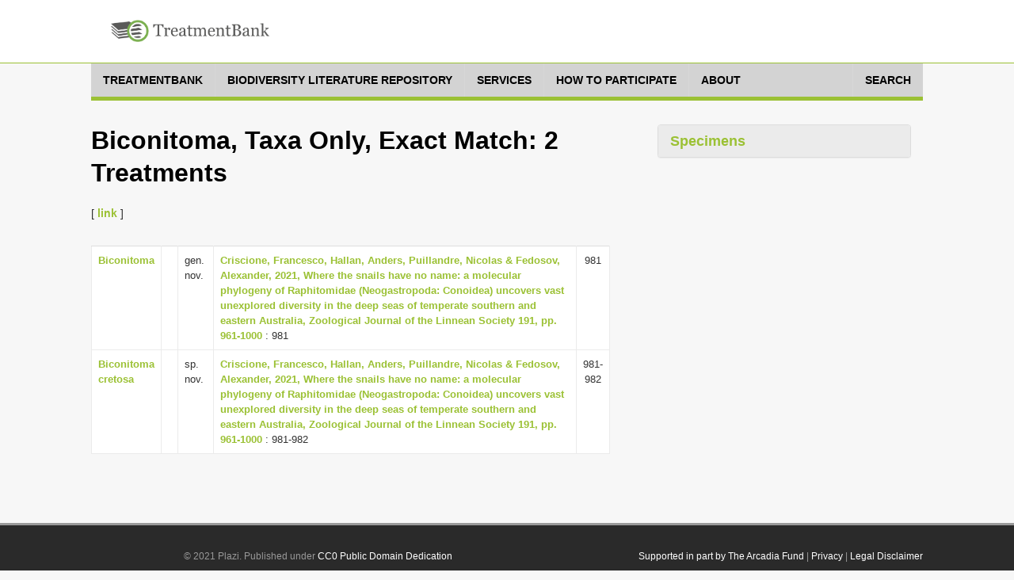

--- FILE ---
content_type: text/css
request_url: https://treatment.plazi.org/GgServer/resources/style.plazi.org.css
body_size: 17826
content:
*,
*::before,
*::after {
	box-sizing: border-box;
}

article,
aside,
dialog,
figcaption,
figure,
footer,
header,
hgroup,
main,
nav,
section {
	display: block;
}

:focus::-webkit-input-placeholder {
	color: transparent;
}

:focus::-moz-placeholder {
	color: transparent;
}

:focus:-moz-placeholder {
	color: transparent;
}

:focus:-ms-input-placeholder {
	color: transparent;
}

/* Structure */
html {
	font-size: 100%;
	-ms-text-size-adjust: none;
	-webkit-text-size-adjust: none;
}

body {
	margin: 0;
	font-family-old: "Open Sans", Helvetica, Arial, sans-serif;
	font-family: Helvetica;
	font-size: 14px;
	font-size: .875rem;
	line-height: 1.6;
	word-wrap: break-word;
	background: #f7f7f7;
	-webkit-font-smoothing: antialiased;
}

.container {
	position: relative;
	width: 100%;
	max-width: 1080px;
	margin: 0 auto;
}

.container--outer {
	margin: 25px auto;
	box-shadow: 0 0 10px rgba(50, 50, 50, .17);
}

.wrapper {
	padding: 25px;
	background: #fff;
}

.flex {
	display: -webkit-flex;
	display: flex;
}

.primary {
	-webkit-flex: 1 0 65.83%;
	flex: 1 0 65.83%;
	-webkit-order: 1;
	order: 1;
	min-width: 0;
}

.sidebar {
	-webkit-flex: 1 0 31.66%;
	flex: 1 0 31.66%;
	-webkit-order: 2;
	order: 2;
	min-width: 0;
	margin: 0 0 0 2.5%;
}

.sidebar--left {
	-webkit-order: 0;
	order: 0;
	margin: 0 2.5% 0 0;
}

.clearfix {
	display: block;
}

.clearfix::after {
	display: block;
	height: 0;
	padding: 0;
	margin: 0;
	clear: both;
	line-height: 0;
	visibility: hidden;
	content: "";
}

input,
button,
select,
optgroup,
textarea {
	margin: 0;
	font-family: inherit;
	font-size: inherit;
	line-height: inherit;
}

/* Button */
.btn {
	padding: 5px 10px;
	font-weight: 700;
	color: #fff;
	white-space: pre-line;
	background: #4e565f;
}

.btn:hover {
	color: #fff;
	background: #9BC134;
}

/* Animation */
.menu__item,
.btn {
	transition: background-color .25s ease-out;
}

/* Typography */
h1,
h2,
h3,
h4,
h5,
h6 {
	margin: 0 0 20px;
	margin: 0 0 1.25rem;
	font-weight: 700;
	line-height: 1.3;
	color: #000;
}

h1 {
	font-size: 32px;
	font-size: 2rem;
}

h2 {
	font-size: 24px;
	font-size: 1.5rem;
}

h3 {
	font-size: 20px;
	font-size: 1.25rem;
}

h4 {
	font-size: 18px;
	font-size: 1.125rem;
}

h5 {
	font-size: 16px;
	font-size: 1rem;
}

h6 {
	font-size: 16px;
	font-size: 1rem;
}

a {
	color: #000;
	text-decoration: none;
}

a:hover {
	color: #9BC134;
}

hr {
	margin: 0 0 20px;
	border: 0;
	border-top: 1px solid #dadada;
}

p {
	margin: 0 0 20px;
	margin: 0 0 1.25rem;
}

b,
strong {
	font: inherit;
	font-weight: 700;
}

i,
em {
	font: inherit;
	font-style: italic;
}

ol,
ul {
	padding: 0;
	margin: 0;
}

small {
	font-size: 12px;
	font-size: .75rem;
}

mark {
	background-color: #fd5;
}

figure {
	margin: 0 0 20px;
	margin: 0 0 1.25rem;
}

figcaption {
	margin-top: 4px;
	margin-top: .25rem;
	color: #666;
}

figcaption h4 {
	margin: 0;
	color: inherit;
}

pre,
code,
kbd,
samp {
	font-family-old: SFMono-Regular, Menlo, Monaco, Consolas, "Liberation Mono", "Courier New", monospace;
	font-family: monospace;
	font-size: inherit;
}

pre,
code {
	background-color: #f5f5f5;
	border: 1px solid #ebebeb;
}

code {
	padding: 0 5px;
	color: #c33;
}

pre {
	display: block;
	padding: 0;
	padding: 1.25rem;
	margin-bottom: 20px;
	margin-bottom: 1.25rem;
	overflow: auto;
	color: #000;
}

pre code {
	padding: 0;
	color: inherit;
	white-space: inherit;
	background: inherit;
	border: 0;
}

kbd {
	padding: 2px 3px;
	color: #fff;
	background-color: #2a2a2a;
}

blockquote {
	display: block;
	padding: 5px 0 5px 15px;
	margin: 0 0 20px;
	margin: 0 0 1.25rem;
	line-height: 1.6;
	border-left: 5px solid #9BC134;
}

blockquote p:last-child {
	margin: 0;
}

blockquote footer {
	text-align: right;
}

sup,
sub {
	font-size: 10px;
	font-size: .625rem;
	font-style: normal;
}

sup {
	vertical-align: super;
}

sub {
	vertical-align: sub;
}

abbr[title] {
	text-decoration: none;
	cursor: help;
	border-bottom: 1px dotted #000;
}

q {
	font-style: italic;
}

address {
	margin-bottom: 20px;
	margin-bottom: 1.25rem;
	font-family-old: "Consolas", Courier New, Courier, monospace;
	font-family: monospace;
	line-height: 1.5;
}

dl {
	margin: 0 0 10px 20px;
}

dt,
dd {
	display: list-item;
}

dt {
	font-weight: bold;
	list-style-type: square;
}

dd {
	margin-left: 20px;
	list-style-type: circle;
}

select {
	max-width: 100%;
}

.warning {
	padding: 20px 10px;
	text-align: center;
	border: 1px solid #ddd;
}

.warning__icon {
	margin-bottom: 20px;
	fill: #ddd;
}

/* Header */
.header {
	background: #fff;
}

.logo {
	padding: 25px;
}

.logo__link {
	display: inline-block;
}

.logo__item {
	display: inline-block;
	vertical-align: middle;
}

.logo__img {
	max-height: 50px;
}

.logo__text {
	text-transform: uppercase;
}

.logo--mixed .logo__item {
	margin: .5rem auto;
}

.logo--mixed .logo__img {
	max-width: 128px;
	max-height: 128px;
}

.logo--mixed .logo__text {
	padding: 0 1rem;
}

.logo__title {
	font-size: 32px;
	font-size: 2rem;
	font-weight: 700;
	line-height: 1;
	color: #000;
}

.logo__tagline {
	display: inline-block;
	padding-top: 10px;
	margin-top: 10px;
	font-size: 14px;
	font-size: .875rem;
	font-weight: 700;
	line-height: 1;
	color: #9BC134;
	border-top: 1px solid #ebebeb;
}

.divider {
	height: 5px;
	margin: 0;
	background: #9BC134;
	border: 0;
}

/* Main menu */
.no-js .menu__btn {
	display: none;
}

.menu__btn {
	display: block;
	width: 100%;
	padding: 0;
	font: inherit;
	color: #fff;
	background: #2a2a2a;
	border: 0;
	outline: 0;
}

.menu__btn-title {
	position: relative;
	display: block;
	padding: 10px 15px;
	padding: .625rem .9375rem;
	font-weight: 700;
	text-align: right;
	text-transform: uppercase;
	cursor: pointer;
	-webkit-user-select: none;
	-moz-user-select: none;
	-ms-user-select: none;
	-o-user-select: none;
	user-select: none;
}

:focus > .menu__btn-title {
	box-shadow: inset 0 0 1px 3px #9BC134;
}

button:not(:-moz-focusring):focus > .menu__btn-title {
	box-shadow: none;
}

.menu__btn:focus,
.menu__btn-title:focus {
	outline: 0;
}

.js .menu__btn--active {
	color: #9BC134;
}

.menu__list {
	list-style: none;
	background: lightgrey;
}

.menu__item:hover {
	background: #9BC134;
}

.menu__item:first-child {
	border: 0;
}

.menu__item--active {
	background: #9BC134;
}

.menu__link {
	display: block;
	padding: 10px 15px;
	padding: .625rem .9375rem;
	font-weight: 700;
	color: #000 !important;
	text-transform: uppercase;
}

.menu__link:hover {
	color: #fff;
}

.js .menu__list {
	position: absolute;
	z-index: 1;
	width: 100%;
	visibility: hidden;
	-webkit-transform: scaleY(0);
	transform: scaleY(0);
	-webkit-transform-origin: top left;
	transform-origin: top left;
}

.js .menu__list--active {
	visibility: visible;
	border-top: 1px solid rgba(255, 255, 255, .1);
	border-bottom: 1px solid rgba(255, 255, 255, .1);
	-webkit-transform: scaleY(1);
	transform: scaleY(1);
}

.menu__list--transition {
	transition: visibility .15s ease, transform .15s ease, -webkit-transform .15s ease;
}

@media screen and (min-width: 767px) {
	.menu {
		border-bottom: 5px solid #9BC134;
	}

	.menu__btn {
		display: none;
	}

	.menu__list,
	.js .menu__list {
		position: relative;
		display: -webkit-flex;
		display: flex;
		-webkit-flex-wrap: wrap;
		flex-wrap: wrap;
		visibility: visible;
		border: 0;
		-webkit-transform: none;
		transform: none;
	}

	.menu__item {
		border-left: 1px solid rgba(255, 255, 255, .1);
	}
}

/* Posts/Pages */
.post__header,
.main__header {
	margin-bottom: 20px;
	margin-bottom: 1.25rem;
}

.main__title {
	font-size: 28px;
	font-size: 1.75rem;
}

.main__content {
	margin-bottom: 20px;
	margin-bottom: 3.25rem;
	border-bottom: 1px dotted black;
}

.meta {
	font-size: 13px;
	font-size: .8125rem;
	vertical-align: baseline;
}

.meta,
.meta a {
	color: #666;
}

.meta a:hover {
	color: #9BC134;
}

.meta__item {
	display: inline;
	margin-left: 15px;
}

.meta__item:first-child {
	margin-left: 0;
}

.meta__icon {
	margin-right: 5px;
	vertical-align: middle;
	fill: #c4c4c4;
}

.meta__text {
	vertical-align: middle;
}

.post__title {
	margin: 0;
}

.post__meta {
	padding: 5px 0;
	margin-top: 10px;
	margin-top: .625rem;
	border-top: 1px dotted #ebebeb;
	border-bottom: 1px dotted #ebebeb;
}

.post__lead {
	margin-top: 4px;
	margin-top: .25rem;
	margin-bottom: 0;
	font-size: 16px;
	font-size: 1rem;
	font-style: italic;
}

.post__thumbnail {
	max-width: 1030px;
	margin: 0 0 20px;
	margin-bottom: 0 0 1.25rem;
}

.post__thumbnail img {
	width: 100%;
}

.content a,
.warning a,
.authorbox__description a {
	font-weight: 700;
	color: #9BC134;
}

.content a:hover,
.warning a:hover,
.authorbox__description a:hover {
	color: #9BC134;
	text-decoration: underline;
}

.content .alignnone {
	display: block;
	margin: 20px 0;
	margin: 1.25rem 0;
}

.content .aligncenter {
	display: block;
	margin: 20px auto;
	margin: 1.25rem auto;
}

.content .alignleft {
	display: inline;
	float: left;
	margin: 5px 20px 20px 0;
	margin: .3125rem 1.25rem 1.25rem 0;
}

.content .alignright {
	display: inline;
	float: right;
	margin: 5px 0 20px 20px;
	margin: .3125rem 0 1.25rem 1.25rem;
}

.content ul {
	list-style: square;
}

.content ol {
	list-style: decimal;
}

.content ul,
.content ol {
	margin: 0 0 20px 40px;
}

.content ul ul,
.content ol ol,
.content ol ul,
.content ul ol {
	margin: 0 0 0 40px;
}

.content li {
	margin-bottom: 5px;
}

.post__footer {
	margin-top: 20px;
	margin-top: 1.25rem;
}

/* Post tags */
.tags {
	margin-bottom: 20px;
	margin-bottom: 1.25rem;
	font-size: 12px;
	font-size: .75rem;
	line-height: 1;
	color: #fff;
}

.tags__list {
	list-style: none;
}

.tags__item {
	float: left;
	margin: 0 6px 6px 0;
	margin: 0 .375rem .375rem 0;
	text-transform: uppercase;
	background: #2a2a2a;
}

.tags__item:hover {
	background: #9BC134;
}

.tags__link,
.tags__link:hover {
	display: block;
	padding: 10px 15px;
}

.tags__badge {
	float: left;
	width: 32px;
	height: 32px;
	padding: 8px;
	margin-right: 6px;
	background: #9BC134;
	fill: #fff;
}

/* Table of Contents */
.toc {
	margin-bottom: 20px;
	font-weight: 700;
	color: #7a8288;
	background: #fff;
	border-color: #ebebeb;
	border-style: solid;
	border-top-width: 1px;
	border-right-width: 1px;
	border-bottom-width: 0;
	border-left-width: 1px;
}

.toc__title {
	padding: 5px 10px;
	color: #fff;
	text-transform: uppercase;
	-webkit-user-select: none;
	-moz-user-select: none;
	-ms-user-select: none;
	-o-user-select: none;
	user-select: none;
	background: #2a2a2a;
}

.toc__menu ul {
	margin: 0;
	list-style: none;
}

.toc__menu ul ul ul a {
	padding-left: 25px;
}

.toc__menu ul ul ul ul a {
	padding-left: 45px;
}

.toc__menu ul ul ul ul ul a {
	padding-left: 65px;
}

.toc__menu ul ul ul ul ul ul a {
	padding-left: 85px;
}

.toc__menu li {
	margin: 0;
}

.toc__menu a {
	display: block;
	padding: 5px 10px;
	color: #9BC134;
	border-bottom: 1px solid #ebebeb;
}

.toc__menu a:hover {
	text-decoration: underline;
}

/* Author Box */
.authorbox {
	padding: 25px 0;
	margin-bottom: 25px;
	line-height: 1.5;
	border-top: 1px solid #ebebeb;
	border-bottom: 1px solid #ebebeb;
}

.authorbox__avatar {
	float: left;
	padding: 3px;
	margin: 0 25px 0 0;
	border: 1px solid #ebebeb;
}

.authorbox__header {
	margin-bottom: 10px;
}

.authorbox__name {
	font-size: 16px;
	font-size: 1rem;
	font-weight: 700;
}

/* List content */
.list__item {
	padding-bottom: 20px;
	padding-bottom: 1.25rem;
	margin-bottom: 20px;
	margin-bottom: 1.25rem;
	border-bottom: 1px solid #ebebeb;
}

.list__header {
	margin-bottom: 10px;
	margin-bottom: .625rem;
}

.list__title {
	font-size: 20px;
	font-size: 1.25rem;
}

.list__meta {
	margin-top: 5px;
}

.list__thumbnail {
	float: left;
	margin: 0 20px 0 0;
}

.list__thumbnail img {
	width: 100%;
	max-width: 235px;
}

.list__footer-readmore {
	float: right;
	margin-top: 10px;
}

/* Pagination */
.pagination {
	margin-top: 20px;
}

.pagination__item {
	display: inline-block;
	padding: 10px 15px;
	font-weight: 700;
	color: #000;
	background: #f5f5f5;
}

.pagination__item:hover,
.pagination__item--current {
	color: #fff;
	background: #9BC134;
}

/* Pager (prev/next links) navigation */
.pager {
	-webkit-justify-content: space-between;
	justify-content: space-between;
	padding-top: 25px;
	padding-bottom: 25px;
	margin-bottom: 25px;
	border-bottom: 1px solid #ebebeb;
}

.pager__subtitle {
	display: block;
	margin-bottom: 5px;
	font-weight: 700;
	line-height: 1;
	text-transform: uppercase;
}

.pager__title {
	margin-bottom: 0;
	overflow: hidden;
	font-size: 13px;
	font-size: .8125rem;
}

.pager__item {
	-webkit-flex: 1 1 50%;
	flex: 1 1 50%;
	max-width: 48%;
}

.pager__item--next {
	margin-left: auto;
	text-align: right;
}

.pager__link {
	display: block;
}

/* Images / Video */
img {
	width: auto\9; /* ie8 */
	max-width: 100%;
	height: auto;
	vertical-align: bottom;
}

iframe,
embed,
object,
video {
	max-width: 100%;
}

/* Table */
table {
	width: 100%;
	margin-bottom: 20px;
	margin-bottom: 1.25rem;
	border-spacing: 0;
	border-collapse: collapse;
	border-top: 1px solid #ebebeb;
	border-left: 1px solid #ebebeb;
}

td,
th {
	padding: 5px 10px;
	border-right: 1px solid #ebebeb;
	border-bottom: 1px solid #ebebeb;
}

th {
	font-weight: 700;
}

/* Forms */
input {
	padding: 5px;
	font-size: 12px;
	vertical-align: middle;
	background: #f5f5f5;
	border: 1px solid #ebebeb;
	transition: all .25s ease-in-out;
}

input[type=text],
input[type=email],
input[type=tel],
input[type=url] {
	width: 60%;
}

input[type=text]:hover,
input[type=email]:hover,
input[type=tel]:hover,
input[type=url]:hover,
textarea:hover {
	border: 1px solid #aaa;
}

input[type=submit],
input[type=reset] {
	display: inline-block;
	min-width: 150px;
	padding: 10px 15px;
	font-weight: 700;
	color: #fff;
	text-transform: uppercase;
	cursor: pointer;
	background: #2a2a2a;
	border: 0;
	transition: all .1s linear;
	-webkit-appearance: none;
}

input[type=submit]:hover,
input[type=reset]:hover {
	background: #9BC134;
}

textarea {
	width: 96%;
	padding: 5px;
	overflow: auto;
	line-height: 1.5;
	resize: vertical;
	background: #f5f5f5;
	border: 1px solid rgba(0, 0, 0, .1);
}

/* Widgets */
.widget {
	margin-bottom: 25px;
	overflow: hidden;
}

.widget:last-child {
	margin-bottom: 0;
}

.widget__title {
	position: relative;
	padding-bottom: 5px;
	font-size: 16px;
	font-size: 1rem;
	text-transform: uppercase;
	border-bottom: 3px solid #9BC134;
}

.widget__item {
	display: block;
	padding: 5px 0;
	border-bottom: 1px dotted #ebebeb;
}

.widget__item:first-child {
	padding-top: 0;
}

.widget__counter--bubble {
	display: inline-block;
	padding: 0 6px;
	font-size: .75rem;
	color: #666;
	text-align: center;
	background: #ebebeb;
	border-radius: 2em;
}

/* Search widget */
.widget-search__form {
	display: block;
	padding: 20px;
	margin: 0 auto;
	background: #f5f5f5;
}

.widget-search__form .widget-search__submit {
	display: none;
}

.widget-search__field {
	position: relative;
	display: block;
	width: 100%;
	padding: 8px;
	margin: 0 auto;
	font-size: 11px;
	cursor: pointer;
	background: #fff;
	border: 1px solid #ebebeb;
	border-radius: 0;
	outline-offset: -2px;
	transition: none;
	-webkit-appearance: none;
	font-size: 20px;
}

.widget-search__field:active,
.widget-search__field:focus {
	cursor: text;
}

/* Social widget */
.widget-social__item {
	padding: 0;
	border: 0;
}

.widget-social__link {
	display: block;
	margin: 0 0 8px;
	white-space: normal;
}

.widget-social__link-icon {
	margin: 0 5px 0 0;
	vertical-align: middle;
	fill: #fff;
}

/* Tags Widget */
.widget-taglist__link {
	display: inline-block;
	margin: 0 4px 8px 0;
	font-size: 12px;
	text-transform: uppercase;
}

/* Languages Widget */
.widget-languages__link {
	display: block;
}

.widget-languages__link:hover .widget-languages__link-btn {
	color: #fff;
	background: #9BC134;
}

.widget-languages__link-btn {
	display: inline-block;
}

/* Footer */
.footer {
	padding: 10px 25px;
	font-size: 12px;
	font-size: .75rem;
	color: #999;
	background: #2a2a2a;
	border-top: 3px solid #999;
}

.footer__container {
	-webkit-flex-flow: row wrap;
	flex-flow: row wrap;
	-webkit-justify-content: space-between;
	justify-content: space-between;
}

.footer__links {
	-webkit-order: 1;
	order: 1;
}

.footer a {
	color: #fff;
}

.footer a:hover {
	text-decoration: underline;
}

/* Media Queries */
@media screen and (max-width: 1475px) {
	.container--outer {
		width: 95%;
	}
}

@media screen and (max-width: 900px) {
	.container--outer {
		width: 100%;
		margin: 0 auto;
	}

	.wrapper,
	.logo {
		padding: 20px;
	}

	.widget {
		margin-bottom: 20px;
	}

	.footer__container {
		display: block;
	}

	.footer__links {
		padding-bottom: 8px;
		padding-bottom: 0.5rem;
		text-align: center;
	}

	.footer__copyright {
		text-align: center;
	}
}

@media screen and (max-width: 767px) {
	.wrapper {
		display: block;
	}

	.sidebar {
		float: none;
		width: 100%;
		margin: 0;
	}

	.logo {
		text-align: center;
	}

	.logo__link {
		margin: 0 auto;
	}

	.logo__title {
		font-size: 24px;
		font-size: 1.5rem;
	}

	.sidebar {
		margin-top: 20px;
	}
}

@media screen and (max-width: 620px) {
	input[type=text],
	input[type=email],
	input[type=tel],
	input[type=url] {
		width: 88%;
	}

	.meta__item {
		display: block;
		margin-left: 0;
	}

	.authorbox {
		text-align: center;
	}

	.authorbox__avatar {
		display: inline-block;
		float: none;
		margin: 0 0 20px;
	}

	.pager {
		display: block;
	}

	.pager__item {
		min-width: 100%;
		text-align: center;
	}

	.pager__item--prev {
		padding-bottom: 25px;
	}

	.content ul,
	.content ol {
		margin: 0 0 20px 20px;
	}

	.content ul ul,
	.content ol ol,
	.content ol ul,
	.content ul ol {
		margin: 0 0 0 20px;
	}

	.list__thumbnail {
		max-width: 80px;
	}

	.list__title {
		font-size: 16px;
		font-size: 1rem;
	}

	.list__lead {
		font-size: 14px;
		font-size: .875rem;
	}

	.list__meta {
		display: block;
		font-size: 11px;
		font-size: .6875rem;
	}
}

--- FILE ---
content_type: text/javascript
request_url: https://treatment.plazi.org/GgServer/resources/provenanceInfoAdder.js
body_size: 1910
content:
function addProvenanceInfo(checkinUser, checkinTime, updateUser, updateTime, augmentUser, augmentTime) {
	var pi = getById('provenanceInfo');
	if (pi == null)
		return;
	var piStr = (' (' + formatTimestamp(checkinTime));
	if (updateTime > checkinTime) {
		if (updateUser == checkinUser)
			piStr = (piStr + ', last updated ' + formatTimestamp(updateTime))
		else piStr = (piStr + ', last updated by ' + updateUser.substring(0, 1).toUpperCase() + updateUser.substring(1) + ' ' + formatTimestamp(updateTime))
	}
	if (augmentTime > updateTime)
		piStr = (piStr + ', last augmented by ' + augmentUser.substring(0, 1).toUpperCase() + augmentUser.substring(1) + ' ' + formatTimestamp(augmentTime))
	piStr = (piStr + ')');
	pi.innerHTML = piStr;
}
function addProvenanceInfoForSummary(checkinUser, checkinTime, updates) {
	var updateUser = null;
	var updateTime = -1;
	for (var u = 0; u < updates.length; u++) {
		if (!updates[u].time)
			continue;
		if (updates[u].time <= checkinTime)
			continue;
		if (updates[u].time > updateTime) {
			if (updates[u].user == 'ImsDioSync')
				updateUser = checkinUser;
			else if (updates[u].user == 'TreatmentStubManager')
				updateUser = checkinUser;
			else updateUser = updates[u].user;
			updateTime = updates[u].time;
		}
	}
	addProvenanceInfo(checkinUser, checkinTime, updateUser, updateTime)
}
function formatTimestamp(timestamp) {
	var date = new Date(timestamp);
	var year = date.getFullYear();
	var month = (date.getMonth() + 1); // month is 0-11
	var day = date.getDate(); // 1-31
	var hours = date.getHours();
	var minutes = date.getMinutes();
	var seconds = date.getSeconds();
	return (year + '-' + ((month < 10) ? '0' : '') + month + '-' + ((day < 10) ? '0' : '') + day + ' ' + ((hours < 10) ? '0' : '') + hours + ':' + ((minutes < 10) ? '0' : '') + minutes + ':' + ((seconds < 10) ? '0' : '') + seconds);
}